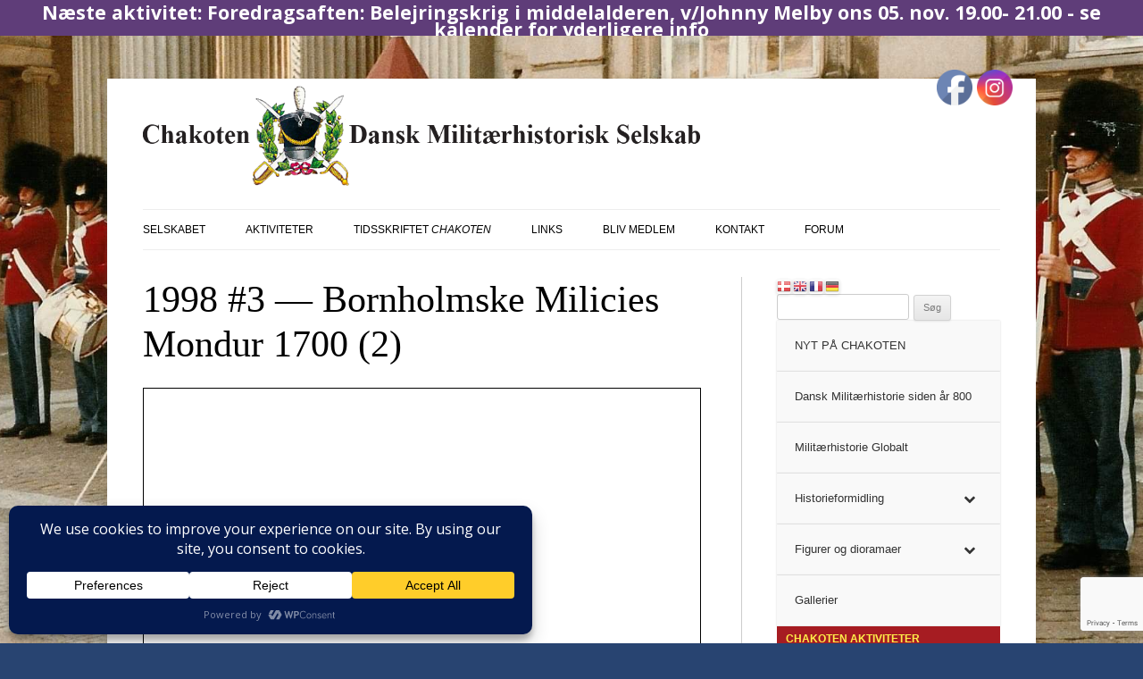

--- FILE ---
content_type: text/html; charset=utf-8
request_url: https://www.google.com/recaptcha/api2/anchor?ar=1&k=6LcW-70UAAAAAC7I2-dV3Nc_AJ3Y4KDnu1iQ5WL6&co=aHR0cHM6Ly93d3cuY2hha290ZW4uZGs6NDQz&hl=en&v=naPR4A6FAh-yZLuCX253WaZq&size=invisible&anchor-ms=20000&execute-ms=15000&cb=3bhjelezwo0q
body_size: 45198
content:
<!DOCTYPE HTML><html dir="ltr" lang="en"><head><meta http-equiv="Content-Type" content="text/html; charset=UTF-8">
<meta http-equiv="X-UA-Compatible" content="IE=edge">
<title>reCAPTCHA</title>
<style type="text/css">
/* cyrillic-ext */
@font-face {
  font-family: 'Roboto';
  font-style: normal;
  font-weight: 400;
  src: url(//fonts.gstatic.com/s/roboto/v18/KFOmCnqEu92Fr1Mu72xKKTU1Kvnz.woff2) format('woff2');
  unicode-range: U+0460-052F, U+1C80-1C8A, U+20B4, U+2DE0-2DFF, U+A640-A69F, U+FE2E-FE2F;
}
/* cyrillic */
@font-face {
  font-family: 'Roboto';
  font-style: normal;
  font-weight: 400;
  src: url(//fonts.gstatic.com/s/roboto/v18/KFOmCnqEu92Fr1Mu5mxKKTU1Kvnz.woff2) format('woff2');
  unicode-range: U+0301, U+0400-045F, U+0490-0491, U+04B0-04B1, U+2116;
}
/* greek-ext */
@font-face {
  font-family: 'Roboto';
  font-style: normal;
  font-weight: 400;
  src: url(//fonts.gstatic.com/s/roboto/v18/KFOmCnqEu92Fr1Mu7mxKKTU1Kvnz.woff2) format('woff2');
  unicode-range: U+1F00-1FFF;
}
/* greek */
@font-face {
  font-family: 'Roboto';
  font-style: normal;
  font-weight: 400;
  src: url(//fonts.gstatic.com/s/roboto/v18/KFOmCnqEu92Fr1Mu4WxKKTU1Kvnz.woff2) format('woff2');
  unicode-range: U+0370-0377, U+037A-037F, U+0384-038A, U+038C, U+038E-03A1, U+03A3-03FF;
}
/* vietnamese */
@font-face {
  font-family: 'Roboto';
  font-style: normal;
  font-weight: 400;
  src: url(//fonts.gstatic.com/s/roboto/v18/KFOmCnqEu92Fr1Mu7WxKKTU1Kvnz.woff2) format('woff2');
  unicode-range: U+0102-0103, U+0110-0111, U+0128-0129, U+0168-0169, U+01A0-01A1, U+01AF-01B0, U+0300-0301, U+0303-0304, U+0308-0309, U+0323, U+0329, U+1EA0-1EF9, U+20AB;
}
/* latin-ext */
@font-face {
  font-family: 'Roboto';
  font-style: normal;
  font-weight: 400;
  src: url(//fonts.gstatic.com/s/roboto/v18/KFOmCnqEu92Fr1Mu7GxKKTU1Kvnz.woff2) format('woff2');
  unicode-range: U+0100-02BA, U+02BD-02C5, U+02C7-02CC, U+02CE-02D7, U+02DD-02FF, U+0304, U+0308, U+0329, U+1D00-1DBF, U+1E00-1E9F, U+1EF2-1EFF, U+2020, U+20A0-20AB, U+20AD-20C0, U+2113, U+2C60-2C7F, U+A720-A7FF;
}
/* latin */
@font-face {
  font-family: 'Roboto';
  font-style: normal;
  font-weight: 400;
  src: url(//fonts.gstatic.com/s/roboto/v18/KFOmCnqEu92Fr1Mu4mxKKTU1Kg.woff2) format('woff2');
  unicode-range: U+0000-00FF, U+0131, U+0152-0153, U+02BB-02BC, U+02C6, U+02DA, U+02DC, U+0304, U+0308, U+0329, U+2000-206F, U+20AC, U+2122, U+2191, U+2193, U+2212, U+2215, U+FEFF, U+FFFD;
}
/* cyrillic-ext */
@font-face {
  font-family: 'Roboto';
  font-style: normal;
  font-weight: 500;
  src: url(//fonts.gstatic.com/s/roboto/v18/KFOlCnqEu92Fr1MmEU9fCRc4AMP6lbBP.woff2) format('woff2');
  unicode-range: U+0460-052F, U+1C80-1C8A, U+20B4, U+2DE0-2DFF, U+A640-A69F, U+FE2E-FE2F;
}
/* cyrillic */
@font-face {
  font-family: 'Roboto';
  font-style: normal;
  font-weight: 500;
  src: url(//fonts.gstatic.com/s/roboto/v18/KFOlCnqEu92Fr1MmEU9fABc4AMP6lbBP.woff2) format('woff2');
  unicode-range: U+0301, U+0400-045F, U+0490-0491, U+04B0-04B1, U+2116;
}
/* greek-ext */
@font-face {
  font-family: 'Roboto';
  font-style: normal;
  font-weight: 500;
  src: url(//fonts.gstatic.com/s/roboto/v18/KFOlCnqEu92Fr1MmEU9fCBc4AMP6lbBP.woff2) format('woff2');
  unicode-range: U+1F00-1FFF;
}
/* greek */
@font-face {
  font-family: 'Roboto';
  font-style: normal;
  font-weight: 500;
  src: url(//fonts.gstatic.com/s/roboto/v18/KFOlCnqEu92Fr1MmEU9fBxc4AMP6lbBP.woff2) format('woff2');
  unicode-range: U+0370-0377, U+037A-037F, U+0384-038A, U+038C, U+038E-03A1, U+03A3-03FF;
}
/* vietnamese */
@font-face {
  font-family: 'Roboto';
  font-style: normal;
  font-weight: 500;
  src: url(//fonts.gstatic.com/s/roboto/v18/KFOlCnqEu92Fr1MmEU9fCxc4AMP6lbBP.woff2) format('woff2');
  unicode-range: U+0102-0103, U+0110-0111, U+0128-0129, U+0168-0169, U+01A0-01A1, U+01AF-01B0, U+0300-0301, U+0303-0304, U+0308-0309, U+0323, U+0329, U+1EA0-1EF9, U+20AB;
}
/* latin-ext */
@font-face {
  font-family: 'Roboto';
  font-style: normal;
  font-weight: 500;
  src: url(//fonts.gstatic.com/s/roboto/v18/KFOlCnqEu92Fr1MmEU9fChc4AMP6lbBP.woff2) format('woff2');
  unicode-range: U+0100-02BA, U+02BD-02C5, U+02C7-02CC, U+02CE-02D7, U+02DD-02FF, U+0304, U+0308, U+0329, U+1D00-1DBF, U+1E00-1E9F, U+1EF2-1EFF, U+2020, U+20A0-20AB, U+20AD-20C0, U+2113, U+2C60-2C7F, U+A720-A7FF;
}
/* latin */
@font-face {
  font-family: 'Roboto';
  font-style: normal;
  font-weight: 500;
  src: url(//fonts.gstatic.com/s/roboto/v18/KFOlCnqEu92Fr1MmEU9fBBc4AMP6lQ.woff2) format('woff2');
  unicode-range: U+0000-00FF, U+0131, U+0152-0153, U+02BB-02BC, U+02C6, U+02DA, U+02DC, U+0304, U+0308, U+0329, U+2000-206F, U+20AC, U+2122, U+2191, U+2193, U+2212, U+2215, U+FEFF, U+FFFD;
}
/* cyrillic-ext */
@font-face {
  font-family: 'Roboto';
  font-style: normal;
  font-weight: 900;
  src: url(//fonts.gstatic.com/s/roboto/v18/KFOlCnqEu92Fr1MmYUtfCRc4AMP6lbBP.woff2) format('woff2');
  unicode-range: U+0460-052F, U+1C80-1C8A, U+20B4, U+2DE0-2DFF, U+A640-A69F, U+FE2E-FE2F;
}
/* cyrillic */
@font-face {
  font-family: 'Roboto';
  font-style: normal;
  font-weight: 900;
  src: url(//fonts.gstatic.com/s/roboto/v18/KFOlCnqEu92Fr1MmYUtfABc4AMP6lbBP.woff2) format('woff2');
  unicode-range: U+0301, U+0400-045F, U+0490-0491, U+04B0-04B1, U+2116;
}
/* greek-ext */
@font-face {
  font-family: 'Roboto';
  font-style: normal;
  font-weight: 900;
  src: url(//fonts.gstatic.com/s/roboto/v18/KFOlCnqEu92Fr1MmYUtfCBc4AMP6lbBP.woff2) format('woff2');
  unicode-range: U+1F00-1FFF;
}
/* greek */
@font-face {
  font-family: 'Roboto';
  font-style: normal;
  font-weight: 900;
  src: url(//fonts.gstatic.com/s/roboto/v18/KFOlCnqEu92Fr1MmYUtfBxc4AMP6lbBP.woff2) format('woff2');
  unicode-range: U+0370-0377, U+037A-037F, U+0384-038A, U+038C, U+038E-03A1, U+03A3-03FF;
}
/* vietnamese */
@font-face {
  font-family: 'Roboto';
  font-style: normal;
  font-weight: 900;
  src: url(//fonts.gstatic.com/s/roboto/v18/KFOlCnqEu92Fr1MmYUtfCxc4AMP6lbBP.woff2) format('woff2');
  unicode-range: U+0102-0103, U+0110-0111, U+0128-0129, U+0168-0169, U+01A0-01A1, U+01AF-01B0, U+0300-0301, U+0303-0304, U+0308-0309, U+0323, U+0329, U+1EA0-1EF9, U+20AB;
}
/* latin-ext */
@font-face {
  font-family: 'Roboto';
  font-style: normal;
  font-weight: 900;
  src: url(//fonts.gstatic.com/s/roboto/v18/KFOlCnqEu92Fr1MmYUtfChc4AMP6lbBP.woff2) format('woff2');
  unicode-range: U+0100-02BA, U+02BD-02C5, U+02C7-02CC, U+02CE-02D7, U+02DD-02FF, U+0304, U+0308, U+0329, U+1D00-1DBF, U+1E00-1E9F, U+1EF2-1EFF, U+2020, U+20A0-20AB, U+20AD-20C0, U+2113, U+2C60-2C7F, U+A720-A7FF;
}
/* latin */
@font-face {
  font-family: 'Roboto';
  font-style: normal;
  font-weight: 900;
  src: url(//fonts.gstatic.com/s/roboto/v18/KFOlCnqEu92Fr1MmYUtfBBc4AMP6lQ.woff2) format('woff2');
  unicode-range: U+0000-00FF, U+0131, U+0152-0153, U+02BB-02BC, U+02C6, U+02DA, U+02DC, U+0304, U+0308, U+0329, U+2000-206F, U+20AC, U+2122, U+2191, U+2193, U+2212, U+2215, U+FEFF, U+FFFD;
}

</style>
<link rel="stylesheet" type="text/css" href="https://www.gstatic.com/recaptcha/releases/naPR4A6FAh-yZLuCX253WaZq/styles__ltr.css">
<script nonce="fPm1qEpd--cEwmKGEgbiiA" type="text/javascript">window['__recaptcha_api'] = 'https://www.google.com/recaptcha/api2/';</script>
<script type="text/javascript" src="https://www.gstatic.com/recaptcha/releases/naPR4A6FAh-yZLuCX253WaZq/recaptcha__en.js" nonce="fPm1qEpd--cEwmKGEgbiiA">
      
    </script></head>
<body><div id="rc-anchor-alert" class="rc-anchor-alert"></div>
<input type="hidden" id="recaptcha-token" value="[base64]">
<script type="text/javascript" nonce="fPm1qEpd--cEwmKGEgbiiA">
      recaptcha.anchor.Main.init("[\x22ainput\x22,[\x22bgdata\x22,\x22\x22,\[base64]/[base64]/[base64]/[base64]/[base64]/[base64]/[base64]/Mzk3OjU0KSksNTQpLFUuaiksVS5vKS5wdXNoKFtlbSxuLFY/[base64]/[base64]/[base64]/[base64]\x22,\[base64]\x22,\x22wrrDvMOZbylBwrw/wplWSMKSQ8OpZsOiVX51XsK6GSvDm8Ocd8K0fC5Pwo/DjMOWw6/[base64]/DgcKywoPDq0/Com/DiMObOQnDoD/CkMOzB2B2w4pew4HDs8Ocw65GEgPCucOYFmhTDU8YFcOvwrtcwo58IBJww7dSwqXCvsOVw5XDgsOmwq9oSMKVw5RRw4nDnMOAw65cfcOrSBDDhsOWwodlEMKBw6TCvMOabcKXw4NMw6hdw5BvwoTDj8Kiw446w4TCtG/Djkgcw4TDuk3CiQZ/[base64]/wqkQXcKGwqbDpXR2wrEHEj8OMMOuXzzCskMEIcOTXMOow4/DiTfCkmTDlXkQw63CpHk8wpnCmj56CCPDpMOew4I0w5NlAQPCkWJ0wr/CrnYyFnzDl8Ojw5bDhj9zd8Kaw5U/w4/ChcKVwqrDqsOMMcKTwrgGKsOJU8KYYMO+LWomworCm8K5PsKBeQdPKMOwBDnDuMOxw40vYjnDk1nCrzbCpsOvw5/DtxnCshXCl8OWwqsQw4hBwrUGwrLCpMKtwqHCgSJVw41Nfn3DucK7wp5lf24ZdGpdVG/Dt8KwTSAUPxpAacOPLsOcMsKlaR/Cn8OjKwDDrMK1O8KTw7vDkAZ5NRcCwqgBR8OnwrzCuyN6AsKEXDDDjMOCwrNFw70COsOHATDDqQbChhkWw70rw6TDn8KMw4XCkFYBLmdKQMOCK8ObO8Olw4fDsTlAwqzCrMOveQotZcOwc8OGwobDscOfGAfDpcKUw7Agw5AJfzjDpMKrSR/CrktOw57CisKWWcK5wp7CknsAw5LDhMKdXcOsBMO9wrMWAmbCmz4bTURtwrbCiwYlPcKQw6jCjBDDn8OZwrcfOS/CnU3CocO/wr5eAmpGwocbcUrCvCnCnMOIex40wpbDigclQHE/KWQ6b0vDgBdYw7Vqw5lCKcK3w7hVS8OvQMK9wrpOw7gSV1tMw5nDtmtOw60vBsOrw6MQwr/DmHjDpDsuaMOzw4dUwplLdMO9wpfDox7DuzzCnMKjw4nDi1R3WR5IwqHDgiI2w4/CmUjCq3/CvHUPwp4DZcKSw5YLwoxawqI+F8O8w6bDnsKmw7B2YHbCjcOZCRUuOcOUScOoIirDqcO+B8KMAil7VMKOa0/[base64]/[base64]/ClMKpYsKxF17Cig/CrxolTMKmw7zDp8Kmw7Zew4QGGcKSw418MB/[base64]/DnEHCpcOTE2TCtMKzw7nCr8O2ES1kw5nDn1xuQi3Ch0vDrH4dwqtRwo/DicOIDw5Awr5aPcOVJCrCsHBdLMOmworCiQXCicK2wr1YXhXChmFwF1/CrkYyw6LCgHN4w7rDksKyX0bCkcOpw6fDlR95BU0ew5hLE0nChGIaw5PDjsKhwqbDvwnCjMOtPW/DhFzCuQp1Kj1jwq8ARMK+H8OYw5bChgfCm0vDu2dQTH4WwoMoLcK4wodaw6d4clJNPcODe13CpcO5XVhbwqbDnmvCjnzDpi7DiWZcW34lw4BJw6vDqG7CvXPDmMOAwpEywqvCpW4qMg5owo3CiWEGSBpJASXCsMOUw5A3wpAXw5o2GMKROcO/w6IHwow7YVLDrMOqw5Z4w7/ChhE7woVnQMKHw53Du8KlfsKnOHfDisKlw7rDjSxFaUgsw41/LcOMQsKDeRzDjsOUw5PDp8KgHsOfcgI+JUIbw5LCi3pDw4nDgULDgUgZwoLDjMOTwq7DtGjDqsKHAxIDSsKuwrvDm0NCw7zCp8OCwqDCr8KrPijDlDlfKyUcRCfDqE/[base64]/ClX9CHsKSwoPCjsKlR0g/wo/Dj8K/[base64]/fX1Gen4UwrfCoS9nw53DrcKWRcOMw4XDvmNyw6FwUcKmw7UzMGtmOQDCnVzCoEVSYsOiw5F7TsKowp8vQBbClEgFw5LDisKDPMKhe8K0MMKpwrrDg8Kjw4EVwpJmW8OdTnXDlEtow53DoxTDrAsTw40hB8O+wolpw5rCocOCwqMAHT4zw6LCiMOYaC/Cq8ONUMOaw5A4w5NJPsOYIcKmEcKuwrp1WcOOFWjDkkckbGwJw6LDu2o7wqzDksK+TcKvLsOqw6/CusKlBnPCjcK8Gz0QwoLCtMOob8KrG13DtsKAQRXCqcK1woJDw6x8w7XDnsKMQiQtKsO7SwLCkUFEKMK8PhDClcKIwoJ+RxjCgxTCkjzDuCTDnjJzwox4w5vDsCbCiSQcbsO0WX06w6fCoMOtK1rCom/Cp8OCwqRewqMNw5pZciLChirCrcKnw4dWwqIPSVsnw6ocF8OtZ8OyYMKswowyw4bDpy8CwovDmcKjZEPChcKGw4U1wpPCjMKBI8OycmHCsx/DgjfCl3XClz3ColJqw60VwqbCpMOQwro7woESF8O+JQ1hw6zCqcOIw5/[base64]/DgjnDmj7CmBrClx1secKdw4J/w4JMw7EEwogdwr/CuXHCkWxhPl5HCDHDicOFSsONfkbCisKtw65MGgY8E8O+wpYdCSAxwqRzGsKpwoI5IQzCpWLCqMKfw5xpVMKFKsOEwo/CpMKdwpBjFsKcTMOCYMKfwqcAesKJEDl/S8K9aUvClMOWw7tnTsO+PAnCgMKXwqzDhcOQwqM5fhNzUjtawpnCpUtkwqk5SSLDpTnDoMOWNMKawo7CqjRBYRrDnVfCjhjDjcOvK8Osw5jDqjbDrwzDh8OWdX0fasOfe8KqYHsfIQ9LwqLDvzUTw5zCnsKbw64Ow5rCuMOWw7wTNQgEdsOawq7DijFdRcOaQQN/KkIJwo0EJsK7w7HDsgJqZGBhNcK9woYSwoNBwqjCoMKDw5Y4ZsOjNsOSFSfDh8Oaw7xeOsK0Bls6f8OdInLDjGARw488FcOJR8Oiwp5cSw0zZ8OJJCDDkkJffwDDil3CszMwTsONwqTCo8OJaSJyw5Qqwp1Iw5d5azw4wqs4w5/CsA7DgMOxI2s2F8OKNTY3wpcufHoCCSgFWAYEEMKbcMOIbsOfAwbCpQHDg3RAw7QzWi4iwq7DtsKQw6PDrMK9YUXDlTVMwr1bw7NPX8KqD1nDlWoRNMO+XMKdw63CoMKFcmtSEsO7a1hYw6/DrXs5Fj1cfERSRWs/aMKzUsKswqkEHcOvDMKFOMOxBsOkP8OIJsK9EsOmw6oWwrUAU8O4w6ZeSipBPwFxNcOfPgESXQhawqjDk8K8w5d+wpU5w65uwqZjcisicGfDrMK8w696YErDkcK5ccKiw7/DkcOUccK/TjnDg0XCqA8xwrXChMO/SSrDjsO0NMKdw4QGw6DDsS04wqtQbE0IwrvDqXLChMKaCcOIwpfCgMOWw53DrkDDtMK8ccOhwrwWwqXDl8OTw43CmsK2XsKHXX4vTMK2LHXDjRXDusK8NMOywrrDmMOAOR1xwqPDn8OTwrYiw4jCphXDs8OJw5HCtMOkw5/Cq8OWw64xBCllbAXCtUEEw74iwrJqC1BwCVDDgMO5w67Co2HClsOKPwHCvT3CpsKYA8K1F37CpcOYAMKMwoBJKXlbJMK7wr9Qw4jCqzdYwr/CrcKZFcOTwrYdw600O8OqK1rCjsKmD8K8NgZDwrvCg8OUL8Kcw5wmwqB0XhRxwrPDuSM6FMOaIsOreDIxw5AiwrnCnMO8f8Kqw4oZGsODEMKuewlCwofCusK+B8K6FsKKX8OSTsOVP8KDGmwiJMKlwrwlw5nDmsKew4ZrGQTCpMO6w4vCsy94PT8cwqjClUATw5/DqjHDq8KSwrZCcw3DosOlAkTDhsKEbxDCgRjCu1ptaMKyw7bDtsKzwqkND8K9V8KZwqs8w5zCrUJVYsKQdMK5bSwxw6LDsG9Ewo1rLcKeQ8OVBkHDrn9xEsOXw7HCqB/CjcOwbsOWTVoxDFw1wrdbLR/[base64]/CuwHCvsOdwpPCsWLCs0lWQMKSwobCsSTCrW/Cv2gkw6wLwpPDjcK4w6nDpxwCVsOAw7DDssOjW8KPwoLDrMKow4TCmWZ9w45KwqZDw7VBwovCgmxrw4xZLnLDtMOGHxnDh2TDncKIB8KTwpYGwogfN8OwwqPDgMOgIWPCmyAfNSPDkDhcwq0Qw53DkEYQDjrCpWcjJsKBTn5jw79uFGFOwqzCkcK0W3Y/wrhcwpsRw68CP8K0TsKGw7zCksOYwoXCkcO/[base64]/[base64]/[base64]/ClMKDwpdww707wq7DuMKDXsK+wprDtSdFwo80wrBew53Dt8Kkwo1Jw6xpA8OnMibCrlvDpMK7w70nw4lDw6s0w7ZMaQJLUMKVPsKVw4ZaFkfCtDfDhcKbZUUZNMKxFVpww6Q/[base64]/DqMOcQMOPwonCuMOlwp4gwq3DtsOVHVXCtG8twqPClcKdd3RGW8OtLXbDm8K/wo5Hw7PDusO1wqo1w77Cp1NWwqszwrE7wp5JdRTCqTrCgWDChUzDhMKGaknChX5PY8KPST3Cg8ODw6cZHUNMf3ZfCsOJw73DrMOvMXPDijUfCy8HUWbDtw1IQWwRXwoGc8KhLwfDmcOTLcKrwpPDucKmOEt8RSTCrMKbZ8K4w5/[base64]/CqFvCnn4Bwp3DjCo+wqDDhlRKwq7CkEM6wpbCgzgnwqcJw55Zwp4Vw5cpw40/N8OmwqnDn0nCmcOcHsKJJ8K+woLClxtZbSkzdcK2w6bCo8OQKcKmwrc7wp41eiR6w5nChFI2wqTCiyx7wqjCk11ww7cMw5jDsA89wrsPw4TCh8KnQWHDtBVffcO/VsKVwpjCqcOLaAYnOcO/w7zCoDjDi8KQw7TCqMOlYsOsJD0cGQIqw6jCn19rw6nDpsKOwqZEwq8YwqfCqBDCisOOQsKwwoldXQQsDcOfwpYPw7nCisO8wrVqCsKsBMO/XGTDgcKIw7fDhD/CvcKVXsOyd8OaA2lmYDgNwo94w6dkw5HDozbDtg87FMOSaSXDhVQIQcK/w7zCmkRPwqLChwF7c0nCg03DtTVVwrFoF8OITB9zw4g0IxdvwoXCvSHDmMOkw75aIMKfLMOhEMKzw4UEHMKIw57DqMO7Y8Kiw7PCkMO9OwvDhMKbw7xhQz/CpxTDvyctHMOme1EjwoHCnU/Ct8OmGUnDl1w9w6lvwq3DvMKlwpvCvMK1X2bCqRXCj8KRw7fCusOdccOCw7o8wq/CosKHBl0hax4IEMKuwoHDnDbDiGTCl2Y5wpskw7XCk8OAMcOIWi3DoggNW8Oaw5fCiUJNGUcrwrPDiB59w5oTR3/[base64]/wqfDm8Kfw7DChcOjw7zDhsKVSHVewr/CkBNZJA3DvsOsXsO/[base64]/EwxzAsK3dxrDpcK2M3nCpcKoJsOhA0DCm8KPw7tlRcKaw6tmwo/CtHx/[base64]/CuMOGwptvw5tPw47CtlLCtsKpScKcw5wgOHBAw4M1wpV4anl9ScK5w4JvwoLDpSA3woXCo1nCmkjCu2xlwpTCosK5w7fCsD4Bwotiw5I1FcOfwoHCqMOdwp/[base64]/DhlTDksOSGlrCjcOdbMKYwobDpcOzw4HCgcOTwqFhw5U/wotYw4TDpXXCizPDji/DisOKw5vDmX8mwrAYMMOgFMKeCsKpwrjCt8KXKsKnw6t0aHghBsOgKsOqw5ZYwr5jRcKTwoYpSnNCw7x9eMKAwpc8wobDoFlbcT/DqMOuwrLDo8OjBDDCt8OVwpUswow6w6RZZMOBY3NvJ8OAasOyAsOmNRjCnk04w4DDuVknw7ZBwo5fw7DClkILGcOZwrjDkE0Lw57CmXLCjMK9Ei3DnsOMLVhTVnUoX8KkwpfDqFHCp8ONwpfDliPDhsOgaA/DmihuwoB9w5ZFwrLCjcKewqRSAMKGeQrDgQLCmjPDhQfDpQFow4nCk8KuZzcQw7BaR8Ojw4p3IMKobTtKSsKtcMOCRsO8w4PCsj3CsgsATcO/[base64]/wogaY8OFa8OvMcOpJwplw5AYwoYew5XDkG3DvBHCusOawprCr8KlB8Kaw6/[base64]/DsiJVPhPCvivDp8Kpwrdxw6LCpMOhwqTDlxTDvsKFw5bCnRIywr/[base64]/Dl8KIwqc/[base64]/[base64]/w4zCu8OUwpwRw7vDsU/DqCjCgEMZwqzDgcKiw5HDhsK+w5jCpAgmwrArIsK2MHXCsx7DiE9Bwq40O3cyBcKrwptrCFECR0LCrh3CrsKNFcK8bkrCgj81w5Fqw4zCs2dOwpgyORvCicKywqp3w53Cg8OIfnwzwpfDr8KYw5pcMsK8w5pxw53CosO0wps/w4R4w7fCqMOxcS/Doh7Ch8OgQmF+wrRWJEzDnMKtIcKJw7h6w7Ntw4nDiMK7w7d3wq/CqcOsw5jCkmtebxTCj8K2w6/DrQ5Gw6F1wp/CuQd5wrnCkVzDocKfw4hDw4jDnMOCwpYgXsOaK8OVwo/DuMKzwoV2RWNvwopuw6TCsnvCtz4FWykELS7CtcKIUMOmw7t7UsOBScKFECpkXMKnHh9UwrRaw7cmYMKpdcO2wonCtVvCglBYOMK8w67DqDsSJ8KgKsKnKUphw7PChsOAS2HCpMKMw7AmAyzDp8KMw5Nzf8KaaRXCnFZuwoJWwp3DlMOGZMOwwrPCosKEwr/[base64]/DusK6w7p+w53Dh8K7HcKhQHRhLyN2S8OUwpzCkcKPTwZ6w5Ayw5PDssOCw78ow6rDnDIkw6nCmQrCjQ/[base64]/Cv8KRw7TDjsOCwrDDkMKYwr13SsO7w5nCr8ORw60zbynDhF4YLV0dw684w4IDwo3CrlLDp0s1FRLDr8OeSHHCoifDrMKtDCjDiMKUw4XCv8O7K3lsf1ktGsOIw4ciF0DDmlIXwpTDtm1KwpEPwpXDrsO9fMOAw4/Dq8O3WFjCh8O9B8OBw6ZiwqjDncOXSCPDlj4sw5rDkBdfZcKfWxhcw4jCk8OWw5XDnMKuInvCiSI5BcK9AcK4SMOXw4IyASvCo8OZwqXCu8K7wpPDjsOVwrYaCsK7w5DCg8OoVCPCg8KnR8OVw5RLwpHCk8KMwopFbMO6acKdwq0Fwo/[base64]/Chj5SX2XCn8KaYcK0bQB2w5VzF8K0wqZoTCFtXMKtw7XDuMKbUVANw7/DpsKiYkghdMK4OMOxaXjCiEsWw4TCi8KzwpQffBfDjcKseMKBHGbCoQ3Dt8KcXTphNB3CusK9wpYkwo0CI8ORT8OQwr7ClMOGTG1xwpJTdMOSNMK/w5nCtkBlbMOuwpVcR1sJD8KEw6LCvG3DpMOww4/[base64]/[base64]/woLCkjVlWcKGwrHDtcKbbcOnJcOiYSARw7hDw7TCpMKYw67Dg8KrcsO8w4BdwqgqHcOzw4DCildiZcOdHMOjw4pLI03DqkPDj1bDi2nDjsK1w6t/w7XDjcOBw7BXIRrCoifDuTZPw4wZXU7CvHPCmcKRw6B/[base64]/JMOgwpcxwqDDnMKdwpk1w4c7KcKfP8KhwpxpQMKbwpzCl8KUw7JHw7FQw6h4wrZDHMOJwrBhPRDCo3sdw4rDrALCpsOVwq0HS0DCrjcdwqM/w6JMCMOfX8K/wrZ+wokNwq1ywrYRZ0DCu3XCtWXDoAZkw5PCp8Oqc8O2w77CgMKZwpLDr8OIw5/[base64]/CjjBkw4rDh8KHNi4ywpPCrMKPwqEww7Qfw7fCrnxFw5QTPjJAw4PDq8KnwrTDsnzDvRAcUsKRG8K8wr3DuMOhwqI1EyoiVAkAFsOzRcKpbMOLIEHCosKwS8KAOMK2wrjDlTHCsiATPEUEwonCrsOsGVLCncK6C2/CrsKjYSzDtyzDhVvDmQHCssKkw648w4rCs15rXj3DicOkXsOlwrJSVl3Ck8KmOh0dwpwoA2MSKk8uw4/[base64]/AsOHUMKGwr9Lw6TDiFXDm1vCuHvDtQ7DglHDksKowrUjw6bCoMKZwqFCwrVPwoYAwrwQw5/DqMKkbzLDgjLCgGTCp8OxfMKlbcKjDsOgS8KFHMKYEihkTiHCoMKlHcO0wq8QPDJ/[base64]/CiMKwecKWK13CgGvCrwTDj8OUBgdew4rDiMKpwrVCT1BGwpXDkSTCg8OcJSTCocOkw4XCkMKhwpjCscKOwrQQwq3CgkTCmyPCuQPDrMKgMifDn8KiBcOAY8O/CFw7w7bDjljDkjIcw4nCn8O2woNJBcKiOjV7KcKaw6AdworCsMOWGsKRXxR4wq/DqT3Dv1Q3dTbDk8OZwohMw51SwrfCu3fCqsOscsONwqc9C8O6A8O1w4fDlnAhFMOFSF7ChjzDtz0WQsOrw6TDmDEqUMK4wo5TD8OmZz7ChsKsBMOyQMOEHQzCsMOZNsK/KyIzO2HDosKQfMOFwotEJVBEw7NZcMKhw6nDgcO4FsKgw7B9ZnHDq0TCt1dRJcK8JcO7w7PDgh3CssKEMcOWKWnCncOiWlo6QmPCoT/Ch8Kzw5jDlwnChFp5wokpZhx/[base64]/CtlEVwrwoT8KrLMO0w47DiMOLwqZeOsKIwpckIsKuQC1xw6bClsOOwojDvw8/dnVrdMKowpnCuQVfw7lHUMOmwrleb8Kgw6vDs0QSwps7wopcwoAtwr/CpWnCtsKWOFrCjXHDvcOwLGTCn8OtRhXCr8KxcnoGwozChkTDl8KIdMKbQRXCicKsw47DqsOfwqjColwjX1NwZcKuOHlQwotjccOgwr9uLjJHwoHCpzkhFCJTw77Dg8KsK8Ogw50Rw71bw548w6DDg3BpL2pxIileAm/CqsOxdnA8M0/CunfDuxvDgcKKMlxSIk0qZcKCw5vDgVlLCR4ywpHCj8OgPcOUw6UKdsOGBGcRJX/ChsK9FhjChTxtWcK8wqTCrcKkEcOdWsOrdl7Dn8OYw4HChwzDtDlyU8KewqXDrsO0wqRqw59Ew7nCpkrDmhxrH8KIwqXClsKMaj54dcKsw4RRwrLDtnvCmMK+ahxDwokkwpVvEMKGUC1PecOkU8K8w7XCn0JCwot2wpvCnmo5wooNw5nDgcKKJMK/[base64]/CrsKOKsOScSBPwoDClcOVw6hYwrrDh0/DlzA6csKOwowSAUoINcKhfMOOwqPDusKJwr7DpMKew4hIwqbCrsO0PMOrEsOjQjDCssOzwolDwro3wrw2byXCoxnChCROP8OiC1TDhcKTD8K7QGzCgsKcJ8K6Q3TDgsK/SxDDrkzDtsK5MsOvIyHDgcOAOnIRdENGUsOTND4Xw6VhXMKnw70aw4zCt1Yowp7CmsKjw5/DrMKENcKAKCogHiIqcSfDkMOhIGBNAsKmfQDCoMKJw4zDhWsJw4LCtsO6XXIhwrEdAMOMeMKYYwLCmMKFwpBpHEDDocOrPcK+w58Two3DmhvClTXDjR93w7QBwobDiMOYwrosAk/ChsOqwqnDsBhfw4fDucKPGMKdw7TDozTDrsK7wozCscKVw6bDiMO4wpPDrVXDtMOfwr93IhJOwrrDvcOkw4jDiE8aYS/Cg1JSQ8KjCMOEw47DmsKHw7JPw6FiLMOaMQ/CmCbCrnDCvMKJfsOKw6xkFsOBYcOmw7rCn8O+GsOqZ8Kxw7PCh2YVEcK4SxjCq0jDmyXDgQYIwokTJXbDicKDw4rDhcKUJcKQJMK8e8OPTsK6ATt/w7QGf2J/woDCvMOhICHDi8KOVMOywq8Kw6YyR8O1wp3DvsKlD8OSBDrDgsKPKShjdlzCp1kRw7E7wqfDg8K0W8KuM8KewpJQwo81BV90HkzDg8OIwofDsMKBfUIBIMOjGQAuwplrW19/GcOvaMOWOgDCig7CiQdKwpjClFLDuyDCnWBSw4dzZTslVMKnDMKiMxBgISBEH8OlwrHDjwTDj8OLw6zDnnPCp8OqwrYzAmHDvMKHEcK3UEhpw7FewrrCncKiwqDCocKpw5V/ecOqw4RvVcOIP1ZlS2LCj1jClxzDi8K/wqLDr8KRwpzClFFYOcOtGlPDrsKxwo5sOW/[base64]/[base64]/DrHBESSkvSB5Bd8OzwqIyQsOCw69nw4/DksOQGMKQwp9zCzstw71dJzVGw4UVD8ONXA9ow6HCjsKzwrkSC8OyQ8OWwoTCmMKhw7dXwpTDpMKcBMKUwq/Dq0zCnwozU8OldTfDoGPDjm0+W3bCkcK5wpA9w7R8RcOcfg3ChMOcw4/DhMO6ckfDqsOywohfwpNqTlxkO8K/eA1lw7TCosO6SAQ1R15dKMK9ccOcECfCuxoJe8KyZsOlaF1kw6HDvcKESsOUw5piQkHDvDgjbEfDnsO5w4vDjAHCvT7Dk0HCnMOzNVdYfsKTRwNwwpBdwp/DpcOlMcK/H8KlPj1Uw7XCu3cIYMK2w5LCpsOaMMKxwozClMORW11dLsOmFMKBwq/DuXHCksKpdT/CmsOcZx/DgMObQDgYwqBlwoh9wqvCuEzDn8OGw70KYcOxHcObEMKRYsO9XMKEZcK4CMKCw7Udwo0dwpEewoUGfcKVfV/CicKdaHU3Qxk1EcONfsKjDMKvwopSW2zCvFHCkV3DgMOAw5lRaS3DmMKhwpDCrcOSw4zCm8Opw5tudsKXPwBVwozDisO/GhPCrGExcsKrJGXDmMKswolgD8KcwoN9w4LDsMKvFAsNwprDosKFJmpqw43DqCfCk1XDoMOcEMOMOicMw7/DmCDDryPDnjNiw7VyNsOewrPDlR9GwqNZwo0wGMO+wqs1AwLDgifCkcKewqhFIMKxw4RYwrp+wqc+w65Iwqdrw6PCn8K3VmnDiiMkw5QYwr/CvGzDuV4hw6VUw7hqw6kfwo7Du3oeZ8KyfMOXw5LDv8Ohw6xpwrzDt8OFwonDuF8Hw6cww7/DriDCo1LDj1nCsFvCnsOsw63DmcOQZWVLwps4wrrDn27ClMKnwrLDvCFGBX3Cv8OgFlkJWcKJYSFNwo3CoQXDjMK0Mm3DvMO7EcO4wo/CksK6w4PCjsK4wrnCkBcewoMJfMO1w6Yaw61gwqfCvwLDl8OZfjrCscOAU2zDncOof35iIMOlT8KLwq3CpcOlw6nDuV8JM3LDgcKkwqNIwr7DtGbCt8KJw4PDucO5wq0Vw7TDgsKrRC/DsTleAR3DuDRXw7ZyOgLCpmTDvsKDaWbCp8KBwpokchBRO8KLdsKfw5bCisKXwr3CqBYaTEbCnsKhCMKAwolAWVfCq8Khwp/DuzcgXBTDgsOHfcKuwpTCnwUcwqhOwq7Ck8OzecOMw6LDmkbChyJcw7vDoDwQwo/Dm8Kxw6bChcKWTsKGwoTCgHbDsHnCgTcnw6bCj07DrsK2WGkqeMOSw6bDgBp5MzzDi8OAF8OHwrjDgSLCo8ObbsOAWj5MSsOBX8ODbC8CccOSMcOMwqnCoMKFwq3DgSBEw4J/w4bDi8OPCMKAScKiPcOFHcO4U8Kpw7fDoUHCkHXDklxLC8Kuw5jCvMOWwqDCuMK+d8Olwr/Dn08dDhHCnQHDqz1MH8KuwonDsCbDi3k0GsOFwpV6wrFOdyfDvkUYEMKWwofCh8K9w6NUSMOCWsO5w7gnwqVlwo7CkcKzwrEkH3zCv8KBw4hSwqMlaMOSXMKbwozDuVAFMMObH8Kpwq/DtcOHTnxlw6fCmFjDrBbCkxc5CUMkICnDgsOxKQ0NwpDCnVjCi33ChcKZworDisO3aDLCkjvCrD11RCvCplLCuEbCosOyERLDu8Ksw6zDmn5xwpdcw6/Cjh/CmMKMHMONw5HDh8Ojw6fCljN8w4zDiihcw7jCtsOzwqTClEVswpfCi1/Cg8KxIcKCwrjCp0UHwqJTQEjCocKbwogYwrFPSUtDw7/DiWRAwr9mwqXDlxc1FkZ5w7c6wrPCk2E4w7JVw4/DklnDmMOTMsO8w63DqsKjRsOtw5deS8KDwoYywqlHwqTDrsOcWXQqwobDh8KGwr8SwrHCg0/DkcOKDjrDvEQywrDDksKDw7l7w5xFb8KyYBFvJ2lWesKeG8KVwpBVVRPCssKNUVnCh8OFwpTDnsKrw6tYZsKcCMK0JsO9Rlk/w4UFADnCoMKww4IVwopETVNPwpnDoknDiMOJw4UrwowzZ8KfTsKDw4tqw5M9wobChRbDvsKSbhBUwqXCsQzDnHLDlUfDkHfCrDHCssOgwqhqKMODSSJAJMKIDMKlHTZdfgXCkDbCtsOww5/CvgZJwqk6Y28lwow4wrBPwqzCpj/Ciktlw4AEX0nCoMKLw6HCvcKhKkh1b8KTEFM4wph0T8KsQ8OVUMKgwrFdw6jDjcKCw5l/wrlvSMKmw6jCvnfDjAtowr/Cp8O6OcOzwoVdEBfCoCfCt8K3MsOwPcKzbh3DoFE5P8O+w6XClMOcw4pJw63CuMKiLMKMPGhTOcKhFwhgRWbCrMKMw5o3wrHDlzrDtcKOW8O3w5g6ZsKWw5fCg8KMbnTDnmXCgMOhMcOkw6fDsQ/CgDJVXMOoN8OIwoHDowDDosKFwqnCr8KUwqMiFzzCvsOoFnU4Q8KywrYPw5Y/[base64]/DpsK8Hn8uw5jDuMODWMOBw5RhJizCk8O8GjU/w7NwRMKXwp/DtiPCqmnClMOIW2PDjcOgw4/DmMOvbkrCv8OTw4JCRHTCmsOuwrp2w4fDkxNdEyTDnzXDo8OmWz3DlMK0dgInHsObLsOaLcO7wrpbw4LChW8qFcKDHsKvI8OCDsK+a2LCqlfCkHLDn8KPOcOHOMKqwqV6esKTKMOKwrYgwqAnBVowQcOEeRLDlcKawqLCoMK+w7zCp8OnG8KpccOGYMOVZMO/wqRKw4HDiAbDoDpSbSrDs8KDfWbCuw46SD/Dv1EHw5YiLMKqDX7Cp3Q5wrQpwqPDpwfDi8Obwqtjw7wzwoMLeTnCrMODwrkWBnVzwqfDsj7CqcOXc8K2WcOlw4HCiDZ3RBRFaGrCqnLDhHvCtRLDgA8oJS1iSMKhLmDCjF3CgTDDjsKFw4TCt8KidcKcw6MPLMOGHsOjwr/CvHvCsUNJHMKWwpsbX1lffz0uesOhHVnDj8KewoQcwoVtw6cdCCjCmD7Cg8Oowo/CrwdKwpLCnFRQwp7DswbDilM7ambCjcKXw47CsMKSwphSw4nDiyvCrcOsw5HCnUHCikbCs8OFc05IAMOJw4dHwqXDhR5Aw71/w6hFN8O9wrE1SCDCh8KKwpRpwrgJfsOAEMK0wrVgwpEnw6EJw4HCgQ7Dv8OvTmPDvyB2w6HDksOdw6pACTzDl8Khw6tuw4wrTmTCn2gkwp3Cp3o/[base64]/Z8KkOAE9AyAdwonDtcOeEcOIwoBHOQ7Dv37Dh8KcdThDwogGXcOpID7Dp8KvchlCw4bDvMKuI08uMsK1woFlNAp/WsKDZVTChHTDtjdgeR7DuTsIw5Nxw7EXc0E9S03DksKgwrBIccK7PQRSMcKwemxKwr0LwpjCkDd0clPDoyfDqsKSOsKIwpnCoHFge8OywoVcacKLMw3Ds00/BUIZImLCjsOEw7rDlcKfwojDjsOaX8KWfkUEw7bCv2pPwp0WZsK4eVnChcKswrnCqcO3w6LDlcO2FcK7AMO9w4bCtCXCiMKYw7BeSlBswqbDqsKVaMKTFsOQA8O1wpg7EWY0RBteY07DuwHDqn7Ci8KiwoHCsEfDncOUQsKkPcORJzBBwpI/Gk0jwqEPwpXCq8Ofwp9vZ0fDosKjwrvCnV/DpMOzwq8SO8OAw5hGP8OuX2TCjy9Mwq51ZELDuD7CtgrCtsO7DMKEFEPDlMOPwqvDqEtZw57CsMObwpbCo8KkVsKjPV9iFcK8w65bBzTCo2LCkV/DqMOkCUEYwoxIfDxCXcK5wqnCq8OzbFbCni0udhsBOT3DgXJTbj/DtVbDrzl0H03Cm8Otwr/DksKkwoPCkHc4w6vCusOLwrs6QMOWY8KdwpIAw7t6w5PDoMOmwqVbCkJsVMOJcSAQw7hOwpJ2QihSbwjCp3LCpcOXwrdjO280wpXCsMKZw5cpw6DDhcORwowaTMO+RmfDgFQCUTLDgXDDp8K/wpIBwqRyOCpowpLCjxt/alBVe8OXw7vDjBHCkMO/[base64]/Cm8OBLcKoShw8Q2jDusKSHGNYw5LDoQLCtsORfjbDu8OfUy16w6sAwpojw75Xw5V1a8KxJx7DuMOBGsOdK2pmwrzDlBHCsMOOw5FZw4kkfMOpwrdtw79TwpTDoMOowrItMV1sw5HDo8KZcMKzWjPCnT1owrbCh8Kmw4AZEURVw7HDo8OtWU0Bwp/DgsKsAMOtw7jDjCJjRUXDoMO2YcKew57CpiHCisO9wrrCmMO0QUBdNcKewo0GwprCmcKwwo/CgTLClMKJwpY1eMOww7V6AsK7wphtM8KJKcKHwoggJsOsIsO9wqrCnlkjw6obwpsswoYCXsOaw7VUw6oKw7EawqLDt8O1w75DFSrCmMKZw6IvEMKLw7sawqF9w4jCt2XCoEBwwpfCkcOaw4Buw7kzMcKCS8Kaw6/CtEzCo33DjFPDp8KaXMOJR8KoFcKOMsOvw71Uw53Cp8KFw6TCgcOdw4DDlsO9cT0nw4hXd8O8KjTDncKUTQnDvX4TVsK7CcK+TsKhw51Xw6knw6Jcw4NFGHkASznCliAWw5nDi8K5ZCLDt1LDgsO+wqxDw4bDg33DtMKAFcOHbEU5B8OBUMO0OAzDuXjDjmxTecKqw6/[base64]/DuB44wqrCisKGw4XDs8KEw5XCrcOLw4MAw6vChAfCnsKmTMOOwrp2w7B9wr1QRMO7ZUzCvzxWw4HDq8OMD1/CqTYYwqVLPsODw7HDjG/ClMKacirDh8K0QVjDoMOwGiHDniHDqUwNQcKqw7wBw4HDjnPCrcKQwoTDkMKIbsOlwptDwofDssOow4VFw6TCjsKJaMOgw6YvRMKmVFF/w7DChMKjw7xxHn7CuVvClwhFfD1twpLCvsOuwrfDr8KrEcOfwobDtko4a8Kqwqdcw5/[base64]/[base64]/Du07CuBRcfDMAw5jCjcKlTMODw7RoA8K9wopyclLCt1vCvi5+woB2w7PCkTLCnsKRw43DhQHDomjCsSlLJsOIL8KIwrN+EnHDkMOxb8KEwp3CmUxyw63DocOqTA18w4cDfcKVwoJ2wovDm3nDv2vCmi/DsBwuwoRZIhbCskrCmcK0w4ZTSjzDm8KmXhYfwp/[base64]/UnjDoWR5VD/[base64]/Cs37CmsO2wrdAwqRJwrIyw5HCr8Ocw57CiyfCtwrDtcK5ZcKTBEl/aHjDiQ3DqsOIFSINPwNwJHTCsxBdel8mw4jCisKfDsKvBVofw4PCmXLDvyzDusOGw6fCkEsPY8OZwrsECcK5HBTDgnfDs8KZwohaw6zCtW/CmsOyGHckwqDDtsOARsKSEcOwwqXCiFbDrGV2SnzCrcK0wpjDm8K4DX/[base64]/CscOkY3EtasKtciUlw5Q5XG5GwoINwpPDo8K5wrPDtcOXcTlTwpfCoMO8w617J8KrIUjCpsOVw5QFwqIiVCXDtsKkJ214JRTDvjTCmw47w4MNwopHF8OcwplnZcOLw5MiRsObw4tKflUABwN/wo/DhBMfby/DkH8XCMOVVSE3FkhIITB6PcOyw5PCpsKKw7Nfw74KT8OmNcOPw7pywr/[base64]/DGTDq8KnQ8KowqdfwojDvcKYI2LCtmVeVR1TBMKLwrLDl1TCksOTw4B9e2ppwp1DB8KTSMOTw5FkTH4KbcKNwoh/G2tQECPDhEzDmMO5NcOUw5gsw7JIWsO0w4sXcsOJwoorQC/DmcOrCA\\u003d\\u003d\x22],null,[\x22conf\x22,null,\x226LcW-70UAAAAAC7I2-dV3Nc_AJ3Y4KDnu1iQ5WL6\x22,0,null,null,null,1,[21,125,63,73,95,87,41,43,42,83,102,105,109,121],[7241176,858],0,null,null,null,null,0,null,0,null,700,1,null,0,\[base64]/tzcYADoGZWF6dTZkEg4Iiv2INxgAOgVNZklJNBoZCAMSFR0U8JfjNw7/vqUGGcSdCRmc4owCGQ\\u003d\\u003d\x22,0,0,null,null,1,null,0,0],\x22https://www.chakoten.dk:443\x22,null,[3,1,1],null,null,null,1,3600,[\x22https://www.google.com/intl/en/policies/privacy/\x22,\x22https://www.google.com/intl/en/policies/terms/\x22],\x22tL64syAk2KZFjVGYfNPUgEglZZwNcn5QysuUHGn9Ojg\\u003d\x22,1,0,null,1,1762955977297,0,0,[83],null,[67,41,118],\x22RC-50S4OIeAYDJyhQ\x22,null,null,null,null,null,\x220dAFcWeA6tqAC7DQuOGajGqLlcc2juCtgl83R0WCo_TlYhClExTbSRdTWvS9iAirV8n254JLRD2OQGFo9MCWePG2o8cAUaPgmEsA\x22,1763038777452]");
    </script></body></html>

--- FILE ---
content_type: text/javascript
request_url: https://usercontent.one/wp/www.chakoten.dk/wp-content/plugins/voice-search/build/voice-search.js?media=1761164189?ver=c30b66cddae680a3ec4c
body_size: 1365
content:
(()=>{"use strict";var t={n:e=>{var n=e&&e.__esModule?()=>e.default:()=>e;return t.d(n,{a:n}),n},d:(e,n)=>{for(var o in n)t.o(n,o)&&!t.o(e,o)&&Object.defineProperty(e,o,{enumerable:!0,get:n[o]})},o:(t,e)=>Object.prototype.hasOwnProperty.call(t,e)};const e=window.wp.domReady;var n=t.n(e);const o=window.wp.i18n;function r(t){return t=parseInt(t,10),isNaN(t)||null==t?0:t}n()((()=>{"webkitSpeechRecognition"in window&&[...document.querySelectorAll("form[role=search],form[class=searchform],form[id=searchform],input.search-field")].forEach((t=>{!function(t){const e=t.style.cssText||"";t.style.display="block !important";const n=t.querySelector("input[name=s]")||t.querySelector("input[name=search]");if(null===n)return void(t.style.cssText=e);t.classList.add("voice-search-wrapper"),n.classList.add("voice-search-input"),t.addEventListener("keypress",(e=>{if(e.keyCode&&13===e.keyCode)return t.submit(),!1}),{capture:!0});const s=document.createElement("button");s.setAttribute("class","voice-search-button");const i=document.createElement("span");i.setAttribute("class","voice-search-screen-reader-text"),i.appendChild(document.createTextNode((0,o.__)("Speech Input","voice-search"))),s.appendChild(i);const c=document.createElement("span");c.setAttribute("class","voice-search-mic"),c.innerHTML='\n<svg xmlns="http://www.w3.org/2000/svg" height="30" viewBox="0 0 24 24" width="30">\n\t<path d="M0 0h24v24H0z" fill="none"/>\n\t<path d="M12 14c1.66 0 2.99-1.34 2.99-3L15 5c0-1.66-1.34-3-3-3S9 3.34 9 5v6c0 1.66 1.34 3 3 3zm5.3-3c0 3-2.54 5.1-5.3 5.1S6.7 14 6.7 11H5c0 3.41 2.72 6.23 6 6.72V21h2v-3.28c3.28-.48 6-3.3 6-6.72h-1.7z"/>\n</svg>',s.appendChild(c);const l=t.getBoundingClientRect(),a=n.getBoundingClientRect(),u={top:a.top-l.top,right:a.right-l.right,bottom:a.bottom-l.bottom,left:a.left-l.left},d=r(n.offsetHeight),p=r(.8*d),h=r(.1*d)+r(window.getComputedStyle(t).getPropertyValue("padding-top"));s.style.cssText=`\n\t\ttop: ${h+u.top}px;\n\t\theight: ${p}px !important;\n\t\twidth: ${p}px !important;\n\t\tright: ${Math.abs(u.right)}px !important;\n\t`,"rtl"===document.documentElement.dir&&(s.style.right=null,s.style.left=`left: ${u.left}px !important;`),t.appendChild(s),t.cssText=e;let m,f,g="",v=!1,w=null;const b=new window.webkitSpeechRecognition;function y(){m=setTimeout((()=>{b.stop()}),3e3)}b.continuous=!0,b.onstart=()=>{w=n.placeholder,n.placeholder=(0,o.__)("Start Talking…","voice-search"),v=!0,s.classList.add("listening"),y(),clearTimeout(f)},b.onend=()=>{v=!1,clearTimeout(m),s.classList.remove("listening"),null!==w&&(n.placeholder=w),f=setTimeout((()=>{v||(void 0!==n.form.requestSubmit?n.form.requestSubmit():n.form.submit())}),100)},b.onresult=t=>{clearTimeout(m);for(let e=t.resultIndex;e<t.results.length;++e)t.results[e].isFinal&&(g+=t.results[e][0].transcript);var e;g=(e=g).length?e[0].toUpperCase()+e.slice(1):e,n.value=g,y()},s.addEventListener("click",(t=>{t.preventDefault(),v?b.stop():(n.value=g="",b.start())}),!1)}(t)}))}))})();

--- FILE ---
content_type: application/javascript
request_url: https://public.tockify.com/browser/embed.js
body_size: 8747
content:
!function(){"use strict";var e,t,n="tkf-client-window",o=function(){return e||(e=function(){var e=document.currentScript,t="https://tockify.com";if(e){var n=e.src.split("/",3),o=n[2];("localhost"===o||o.endsWith("tockify.net"))&&(t=n.join("/"),"XXX embed root=".concat(t))}return window._tkf&&window._tkf.rootPath?window._tkf.rootPath:t}()),e},r="",i=0,a=function(){return n+"-fullscreen-"+ ++i},c=function(e){return new RegExp("^"+n+"-"+e+"-")},u=c("wrap"),l=c("embed"),f=c("fullscreen"),d=c("overlay"),s=function(e){return e||(e=a()),e.replace(u,"").replace(l,"").replace(f,"").replace(d,"")},p=function(e,t){return[n,t,s(e)].join("-")},m=a,v=function(e){return p(e,"wrap")},h=function(e){return p(e,"embed")},y=function(e){return p(e,"fullscreen")},w=function(e){return p(e,"overlay")},g=function(e){return e&&l.test(e)},b=function(e){return e&&f.test(e)},k=function(e){return e.getAttribute("name")},x=function(e){return document.querySelector("iframe[name="+e+"]")},S=function(){var e=!!(window._W||window.Weebly||{}).EDITOR;return e},O=function(e){var t=e.getBoundingClientRect(),n=document.body,o=document.documentElement,r=window.pageYOffset||o.scrollTop||n.scrollTop,i=window.pageXOffset||o.scrollLeft||n.scrollLeft,a=o.clientTop||n.clientTop||0,c=o.clientLeft||n.clientLeft||0,u=t.top+r-a,l=t.left+i-c;return{top:Math.round(u),left:Math.round(l)}},E=function(){if(window.JSON&&window.JSON.stringify)return window.JSON;if(!t){var e=document.createElement("iframe");e.style.display="none",document.documentElement.appendChild(e),t=e.contentWindow.JSON,document.documentElement.removeChild(e)}return t};function j(e){return j="function"==typeof Symbol&&"symbol"==typeof Symbol.iterator?function(e){return typeof e}:function(e){return e&&"function"==typeof Symbol&&e.constructor===Symbol&&e!==Symbol.prototype?"symbol":typeof e},j(e)}var T,C={},P=[],L=[],A={},M=function(e,t){if(e){var n=e.contentWindow;t.tkf=!0,n.postMessage(t,"*"),t.type,JSON.stringify(t,null,2)}},_=function(e,t){C[e]=t},N=!1,R=function(){N||(N=!0,window.addEventListener("message",(function(e){var t,n=E();if("string"==typeof e.data&&0===e.data.indexOf("{"))t=n.parse(e.data);else{if("object"!==j(e.data))return;t=e.data}if(t.tkf){t.type=t.type||"missing";var o=C[t.type];o?(t.type,o(t,e)):console.error("XDM:HOST:no_handler: ",t.type,t)}}),!1),_("client-listening",(function(e){var t=e.guid;L.push(t),function(e){P.forEach((function(t){if(t.guid===e){var n=x(e);M(n,t.msg)}})),P=P.filter((function(t){return t.guid!==e}))}(t),function(e){for(var t=A[e]||[],n=0;n<t.length;n++)t[n]()}(t)})))},I=function(e){L=L.filter((function(t){return e!==t})),delete A[e],P=P.filter((function(t){return e!==t.guid}))},W=function(e,t){-1!==L.indexOf(e)?t():(A[e]=A[e]||[],A[e].push(t))},D=function(e,t){var n,o;null!==e&&("string"==typeof e?o=x(n=e):(o=e,n=e.getAttribute("name")),t.guid=n,-1!==L.indexOf(n)?M(o,t):P.push({msg:t,guid:n}))},q=_,H=/iPhone/i,B=/iPod/i,V=/iPad/i,X=/(?=.*\bAndroid\b)(?=.*\bMobile\b)/i,J=/Android/i,F=/IEMobile/i,Y=/(?=.*\bWindows\b)(?=.*\bARM\b)/i,U=/BlackBerry/i,z=/BB10/i,Q=/Opera Mini/i,$=/(?=.*\bFirefox\b)(?=.*\bMobile\b)/i,G=new RegExp("(?:Nexus 7|BNTV250|Kindle Fire|Silk|GT-P1000)","i"),K=function(e,t){return e.test(t)},Z=function(e){var t=e||navigator.userAgent;if(this.apple={phone:K(H,t),ipod:K(B,t),tablet:K(V,t),device:K(H,t)||K(B,t)||K(V,t)},this.android={phone:K(X,t),tablet:!K(X,t)&&K(J,t),device:K(X,t)||K(J,t)},this.windows={phone:K(F,t),tablet:K(Y,t),device:K(F,t)||K(Y,t)},this.other={blackberry:K(U,t),blackberry10:K(z,t),opera:K(Q,t),firefox:K($,t),device:K(U,t)||K(z,t)||K(Q,t)||K($,t)},this.seven_inch=K(G,t),this.any=this.apple.device||this.android.device||this.windows.device||this.other.device||this.seven_inch,this.phone=this.apple.phone||this.android.phone||this.windows.phone,this.tablet=this.apple.tablet||this.android.tablet||this.windows.tablet,"undefined"==typeof window)return this},ee=((T=new Z).Class=Z,T),te=navigator.platform.indexOf("Win")>-1,ne=(navigator.platform.indexOf("Mac"),ee),oe=te,re=function(e,t,n){var o=document.documentElement,r={type:"host-info",height:o.clientHeight,width:o.clientWidth,inIFrame:window!==window.top,isWeeblyEditor:S(),parentDomain:window.location.hostname,args:t,settings:n};D(e,r)},ie=768,ae={width:"1px",height:"1px"},ce={"font-size":"28px",position:"absolute",right:"18px",top:"11px",color:"#333",cursor:"pointer",display:"none"},ue={color:"#999"},le={position:"fixed",top:0,left:0,bottom:0,right:0,"background-color":"rgba(0,0,0,0.6)",width:"100%",height:"100%","max-width":"100%","max-height":"100%",zoom:1,"z-index":2147483647,margin:0,padding:0,border:0,opacity:0},fe={opacity:1,transition:"opacity 0.5s ease-in-out"},de={opacity:1,"background-color":"transparent"};(function(){var e;ne.any?null===(e=document.documentElement)||void 0===e||e.clientWidth:window.screen.width})();var se,pe={position:"relative",margin:0,padding:0,height:"100%","overflow-x":"hidden"},me=function(e){return document.querySelector(e)},ve={border:"none",width:"100%","min-height":"100vh",position:"absolute",overflow:"hidden",left:0,top:0,bottom:0,display:"inline",margin:0,padding:0},he=function(){return me('[tkf-embed="true"]')},ye=function(){var e=me('[tkf-embed="true"]');e&&document.head.removeChild(e);var t=me('[tkf-defensive-style-tag="true"]');t&&document.head.removeChild(t);var n=document.createElement("style");n.setAttribute("tkf-embed","true"),n.setAttribute("data-noprefix",""),n.appendChild(document.createTextNode("")),document.head.appendChild(n);var o=document.createElement("style");return o.setAttribute("tkf-defensive-style-tag","true"),document.head.appendChild(o),n.sheet},we=function(e,t,n){return"number"!=typeof n&&(n=0),window.sheet.insertRule(e+" "+function(e,t){var n=E();Object.getOwnPropertyNames(e).forEach((function(t){var n=e[t];"string"==typeof n&&(e[t]=n.replace(/,/g,"##"))}));var o=n.stringify(e,null,0).replace(/"/g,"").replace(/,/g,";").replace(/##/g,",");return t&&(o=o.replace("{","").replace("}","")),o}(t),n)},ge="@media only screen and ",be=function(){if(window.sheet,!he()||!se){window.sheet,he()||(window.sheet=ye());var e=window.sheet;we(".tkf-overlay-ng",le),we(".tkf-overlay-ng.tkf-fade",fe),we(".tkf-overlay-ng.tkf-clear",de),we(".tkf-overlay-ng .tkf-close-icon",ce),we(".tkf-overlay-ng .tkf-close-icon:hover, .tkf-overlay-ng .tkf-close-icon:active",ue),we(".tkf-wrap",pe,0),e.insertRule&&(e.insertRule(ge+"(min-width : 769px) and (max-width: 800px) { .tkf-wrap {margin:0 0px;} }",1),e.insertRule(ge+"(max-width: "+ie+"px) { .tkf-wrap {margin:50px 0 0 0;} }",2),e.insertRule(ge+"(max-width: "+ie+"px) { .tkf-overlay-ng.tkf-fade {background:white} }",5),e.insertRule(ge+"(max-width: "+ie+"px) { .tkf-overlay-ng .tkf-close-icon {display:block} }",5)),we("iframe.tkf-fullpage",ve),we("[data-tockify-component]",ae),we(".tkf-nowrap",pe,0),se=!0}},ke=-1,xe=!1,Se=ye,Oe=he,Ee=function(){if(oe||0!==function(){var e=document.createElement("div");e.style.cssText="width:100px;height:100px;overflow:scroll !important;position:absolute;top:-99999px",document.body.appendChild(e);var t=e.offsetWidth-e.clientWidth;return document.body.removeChild(e),t}()){var e="WebkitAppearance"in document.documentElement.style,t=window.navigator.userAgent,n=t.indexOf("MSIE ")>0||t.indexOf("Trident/")>0||t.indexOf("Edge/")>0;if(-1===ke)if(e)try{ke=we("body::-webkit-scrollbar",{width:0})}catch(e){}else if(n)try{ke=we("body",{"-ms-overflow-style":"none"})}catch(e){}}},je=function(){-1!==ke&&(window.sheet.deleteRule(ke),ke=-1)},Te=function(e,t,n){be();var o=me(e),r="static"===window.getComputedStyle(o).getPropertyValue("position"),i=function(e,t){null!=t&&!1!==t||(t=240);var n={"min-height":t+"px"};return e&&(n.position="relative"),n}(r,t),a=function(e){null!=e&&!1!==e||(e=240);var t={"min-height":e+"px",width:"100%",border:"none",display:"block",visibility:"inherit",opacity:1,float:"none"};return ne.apple.device&&(t.width="1px",t["min-width"]="100%"),t}(t),c=window.getComputedStyle(document.body).overflowY;!n||"scroll"===c||ne.any||S()||we("html",{"overflow-y":"scroll"}),we(e,i),we(e+" iframe",a)},Ce=be,Pe=function(){me('meta[name="viewport"]')||(document.head.insertAdjacentHTML("beforeend",'<meta name="viewport" content="width=device-width, initial-scale=1.0, user-scalable=0">'),xe=!0)},Le=function(){if(xe){var e=me('meta[name="viewport"]');document.head.removeChild(e),xe=!1}},Ae=[32,33,34,35,36,37,38,39,40],Me=["mousewheel","wheel","DOMMouseScroll","touchmove"],_e={},Ne=window,Re=document,Ie=!1,We=function(e,t){return Re.addEventListener(e,t)},De=function(e,t){return Re.removeEventListener(e,t)},qe=function(e){return e.stopImmediatePropagation(),e.preventDefault(),e.returnValue=!1,!1},He=function(e){-1!==Ae.indexOf(e.keyCode)&&e.preventDefault()},Be=function(){window.scroll(_e.x,_e.y)},Ve=function(){Ie=!0,Ee();var e=Re.documentElement,t=Re.body;_e.y=Ne.pageYOffset||e.scrollTop||t.scrollTop,_e.x=Ne.pageXOffset||e.scrollLeft||t.scrollLeft,Me.forEach((function(e){return We(e,qe)})),We("scroll",Be),We("keydown",He)},Xe=function(){Ie&&(je(),Me.forEach((function(e){return De(e,qe)})),De("scroll",Be),De("keydown",He))};function Je(e){return Je="function"==typeof Symbol&&"symbol"==typeof Symbol.iterator?function(e){return typeof e}:function(e){return e&&"function"==typeof Symbol&&e.constructor===Symbol&&e!==Symbol.prototype?"symbol":typeof e},Je(e)}function Fe(e,t){var n=Object.keys(e);if(Object.getOwnPropertySymbols){var o=Object.getOwnPropertySymbols(e);t&&(o=o.filter((function(t){return Object.getOwnPropertyDescriptor(e,t).enumerable}))),n.push.apply(n,o)}return n}function Ye(e){for(var t=1;t<arguments.length;t++){var n=null!=arguments[t]?arguments[t]:{};t%2?Fe(Object(n),!0).forEach((function(t){Ue(e,t,n[t])})):Object.getOwnPropertyDescriptors?Object.defineProperties(e,Object.getOwnPropertyDescriptors(n)):Fe(Object(n)).forEach((function(t){Object.defineProperty(e,t,Object.getOwnPropertyDescriptor(n,t))}))}return e}function Ue(e,t,n){return(t=function(e){var t=function(e,t){if("object"!=Je(e)||!e)return e;var n=e[Symbol.toPrimitive];if(void 0!==n){var o=n.call(e,t||"default");if("object"!=Je(o))return o;throw new TypeError("@@toPrimitive must return a primitive value.")}return("string"===t?String:Number)(e)}(e,"string");return"symbol"==Je(t)?t:t+""}(t))in e?Object.defineProperty(e,t,{value:n,enumerable:!0,configurable:!0,writable:!0}):e[t]=n,e}function ze(e,t){return function(e){if(Array.isArray(e))return e}(e)||function(e,t){var n=null==e?null:"undefined"!=typeof Symbol&&e[Symbol.iterator]||e["@@iterator"];if(null!=n){var o,r,i,a,c=[],u=!0,l=!1;try{if(i=(n=n.call(e)).next,0===t){if(Object(n)!==n)return;u=!1}else for(;!(u=(o=i.call(n)).done)&&(c.push(o.value),c.length!==t);u=!0);}catch(e){l=!0,r=e}finally{try{if(!u&&null!=n.return&&(a=n.return(),Object(a)!==a))return}finally{if(l)throw r}}return c}}(e,t)||Qe(e,t)||function(){throw new TypeError("Invalid attempt to destructure non-iterable instance.\nIn order to be iterable, non-array objects must have a [Symbol.iterator]() method.")}()}function Qe(e,t){if(e){if("string"==typeof e)return $e(e,t);var n={}.toString.call(e).slice(8,-1);return"Object"===n&&e.constructor&&(n=e.constructor.name),"Map"===n||"Set"===n?Array.from(e):"Arguments"===n||/^(?:Ui|I)nt(?:8|16|32)(?:Clamped)?Array$/.test(n)?$e(e,t):void 0}}function $e(e,t){(null==t||t>e.length)&&(t=e.length);for(var n=0,o=Array(t);n<t;n++)o[n]=e[n];return o}var Ge,Ke,Ze="agenda",et="upcoming",tt="calendar",nt=["pinboard",Ze,"monthly"],ot=[Ze,"month","both"],rt=!!window.MSInputMethodContext&&!!document.documentMode,it=function(){var e={};if(!rt&&window.URLSearchParams){var t,n=function(e,t){var n="undefined"!=typeof Symbol&&e[Symbol.iterator]||e["@@iterator"];if(!n){if(Array.isArray(e)||(n=Qe(e))||t&&e&&"number"==typeof e.length){n&&(e=n);var o=0,r=function(){};return{s:r,n:function(){return o>=e.length?{done:!0}:{done:!1,value:e[o++]}},e:function(e){throw e},f:r}}throw new TypeError("Invalid attempt to iterate non-iterable instance.\nIn order to be iterable, non-array objects must have a [Symbol.iterator]() method.")}var i,a=!0,c=!1;return{s:function(){n=n.call(e)},n:function(){var e=n.next();return a=e.done,e},e:function(e){c=!0,i=e},f:function(){try{a||null==n.return||n.return()}finally{if(c)throw i}}}}(new URLSearchParams(window.location.search));try{for(n.s();!(t=n.n()).done;){var o=ze(t.value,2),r=o[0],i=o[1];0===r.indexOf("tkf.")&&r.length>4&&(e[r.substring(4)]=(i||"").trim())}}catch(e){n.e(e)}finally{n.f()}}return e},at=function(e){return e?e.trim().toLowerCase():void 0},ct=function(e){e.calendar=at(e.calendar),e.component=at(e.component)||tt,"mini"===e.component&&(e.component=et),e.demo=at(e.demo),e.scrollfix=at(e.scrollfix);var t=at(e.shownavbar);"true"===t?e.showNavBar=!0:"false"===t&&(e.showNavBar=!1);var n=at(e.hideExternal);"true"===n?e.hideExternal=!0:"false"===n&&(e.hideExternal=!1),delete e.shownavbar,e.view=at(e.view),e.component===tt&&-1===nt.indexOf(e.view)&&delete e.view,e.component===et&&-1===ot.indexOf(e.view)&&delete e.view,e.component===et&&(e.upcomingView=e.view,e.view=et),e.maxeventsperquery=e.maxeventsperquery||e.maxevents,e.maxeventsperquery=+e.maxeventsperquery,isNaN(e.maxeventsperquery)||(e.maxEventsPerQuery=e.maxeventsperquery),delete e.maxeventsperquery;for(var o=["narrowwidth","pinboardcolumns"],r=0;r<o.length;r++){var i=o[r];isNaN(+e[i])&&delete e[i]}return e},ut={embedNameToArgs:{},readArgs:function(e){return ct(Ye(Ye({},it()),function(e){var t={};if(e.hasAttributes())for(var n=e.attributes,o=n.length-1;o>=0;o--){var r=n[o].name;0===r.indexOf("data-tockify-")&&(t[r.replace("data-tockify-","")]=n[o].value)}return t}(e)))}},lt=window.history&&window.history.pushState,ft=!!window.MSInputMethodContext&&!!document.documentMode;var dt=function(e){var t,n=function(){return function(e){var t=window.location.href;t!==Ge&&(Ge=t,e()),ft||window.dispatchEvent(new Event("tkf.urlChanged"))}(e)};lt&&(history.pushState=(t=history.pushState,function(){return n(),t.apply(this,arguments)}),history.replaceState=function(e){return function(){return n(),e.apply(this,arguments)}}(history.replaceState),window.addEventListener("popstate",n)),window.addEventListener("hashchange",n)},st=function(e){Ke&&Ke.stop(),Ke=function(e){var t=[100,100,100,100,100,100,200,200,200,500,500,1e3,1e3,1e3,1e3,1e3,1e3,1e3,5e3,5e3,5e3],n=function(){if(t.length>0){var o=t.shift();setTimeout((function(){e(),n(t)}),o)}};return{start:function(){return n()},stop:function(){return t=[]}}}(e),Ke.start()};function pt(e){return pt="function"==typeof Symbol&&"symbol"==typeof Symbol.iterator?function(e){return typeof e}:function(e){return e&&"function"==typeof Symbol&&e.constructor===Symbol&&e!==Symbol.prototype?"symbol":typeof e},pt(e)}var mt,vt={},ht=function(){return window.scrollY||document.documentElement.scrollTop||document.body.scrollTop},yt=function(){return window.scrollX||document.documentElement.scrollLeft||document.body.scrollLeft},wt=function(e){return document.querySelector(e)},gt=function(){return wt(".tkf-overlay-ng")},bt=function(){if(S()){var e=wt("[tkf-wrap-guid]"),t=e.previousElementSibling;t&&t.classList.contains("platform-element-overlay")||e.insertAdjacentHTML("beforebegin",'<div class="platform-element-overlay"> </div>')}},kt=function(e){if("string"!=typeof e)return!1;var t=e.trim().toLowerCase();return!!["auto","inherit","initial","unset","fit-content","max-content","min-content"].includes(t)||/^(\d+(\.\d+)?|\.\d+)(px|em|rem|vh|vw|vmin|vmax|ch|ex|%|)$/.test(t)},xt=function(e){return document.createTextNode(e)},St=function(e,t){if(t)if("object"===pt(t)){var n="single"===t.component;if(t.calendar||t.path||n)if(t.component){var i,a;t.minheight?i=t.minheight:"upcoming"===t.component&&(i=20),t.component,t.height&&(i=t.height);var c=[],u=function(e,n,o,r){var i=t[n]||t[o]||t[e];if(i){var a=r?r(i):i;c.push(e+"="+encodeURIComponent(a))}};a=t.path?t.path:n?"/"+t.calendar+"/detailquery":t.view?"/"+t.calendar+"/"+t.view:"/"+t.calendar;u("tags",null,null,(function(e){return(e||"").trim().replace(/\s*&&\s*/g,";").replace(/\s*\|\|\s*/g,",")})),u("search"),u("startms"),u("start"),u("end"),u("dur"),u("passcode"),u("maxEventsPerQuery","maxEvents"),u("demo"),u("upcomingView"),c.length>0&&(a=a+"?"+c.join("&"));var l=[];kt(t.height)&&l.push("height:"+t.height+";overflow-y:scroll;-webkit-overflow-scrolling:touch"),kt(t.width)&&l.push("width:"+t.width),l.push("align-self:stretch");var f="";l.length>0&&(f='style="'+l.join(";")+'"');var d=h(t.guid),s=v(d);ut.embedNameToArgs[d]=t;var p=t.prefix||r,m=t.canonicalhost||o(),y=e.parentElement,w=window.getComputedStyle(y),g=w.getPropertyValue("overflow"),b=w.getPropertyValue("overflow-y");"scroll"!==g&&"auto"!==g&&"scroll"!==b&&"auto"!==b||(y.style["-webkit-overflow-scrolling"]="touch");var k=t.title||"calendar",S=function(){var e="flex"===w.getPropertyValue("display");return e}(),O=function(){return!!S||(!!window.Shopify||(!!t.forcevisible||!(e.offsetWidth<=0&&e.offsetHeight<=0)))},E="true"===t.scrollfix,j=function(){var t,n;n=ne.apple.device?'scrolling="no"':"",e.insertAdjacentHTML("afterend",'<div tkf-wrap-guid="'.concat(s,'" ').concat(f," >\n      <iframe ").concat('allowfullscreen allow="clipboard-write"'," ").concat(n,' title="').concat(k,'" name="').concat(d,'"  src="').concat(m+p+a,'">\n     </iframe></div>')),null===(t=e.parentNode)||void 0===t||t.removeChild(e),Te('div[tkf-wrap-guid="'+s+'"]',i,E)};if(O())j();else var T=5,C=setInterval((function(){"not visible loop: ".concat(T),T-=1,(O()||0===T)&&(clearInterval(C),j())}),100);W(d,(function(){var e=x(d);re(e,t),setTimeout((function(){return bt()}),200)}))}else e.appendChild(xt("Misconfigured Tockify Embed Code. The 'data-tockify-component' attribute is missing"));else e.appendChild(xt("Misconfigured Tockify Embed Code. Either the 'data-tockify-calendar' or the 'data-tockify-path' attribute must be present"))}else e.appendChild(xt("Misconfigured call to loadCalendar. The argument should be an object"));else e.appendChild(xt("Misconfigured call to loadCalendar. No arguments were passed"))},Ot=function(e){var t;if("string"==typeof e&&(e={name:e}),e.guid||(e.guid=m()),Ce(),e.path)t=e.path;else{var n=e.view?"/"+e.view:"";t="/"+e.name+n}var i=h(e.guid),a=e.overlay?w(e.guid):y(e.guid);I(a);var c=ut.embedNameToArgs[i]||{},u=e.canonicalhost||c.canonicalhost||o();if(c.passcode){var l=-1===t.indexOf("?")?"?":"&";t+=l+"passcode="+c.passcode}var f=!e.nowrap,d=!e.nowrap,s=u+r+t;Pe();var p=document.body,v='<div class="tkf-overlay-ng">'+(f?'<span class="tkf-close-icon">&#x2715;</span>':"")+(d?'<div class="tkf-wrap">':'<div class="tkf-nowrap">')+'<iframe name="'.concat(a,'" class="tkf-fullpage" allow="clipboard-write"\n    src="').concat(s,'"></iframe>\n    </div></div></div>');p.insertAdjacentHTML("afterbegin",v);try{Ve();var g=gt(),b=function(){return Et()};g.addEventListener("click",b),W(a,(function(){var e=h(a),t=x(e),n=x(a);D(t,{type:"fullscreen-ready"}),n.focus()})),W(a,(function(){g.removeEventListener("click",b),g.addEventListener("click",(function(){return D(a,{type:"fullscreen-close"})}))})),W(a,(function(){var e=x(a),t=h(a);re(e,ut.embedNameToArgs[t],vt[t])}))}catch(e){Et()}},Et=function(){Xe();var e=gt();e&&(document.body.removeChild(e),Le())},jt=function(e){mt=!0;var t=ut.readArgs(e);St(e,t)},Tt=function(e){void 0===e&&(e=50),!mt&&e>0&&((mt=!!wt("[data-tockify-component]"))?(Ct(),setTimeout((function(){return Ct()}),100)):setTimeout((function(){return Tt(e-1)}),100))},Ct=function(){var e;(e="[data-tockify-component]",document.querySelectorAll(e)).forEach((function(e){e.getAttribute("data-tockify-manual")||jt(e)})),dt((function(){return st(Ct)}))},Pt={},Lt={},At=function(e,t){var n=v(e),o=Mt(n);return"number"==typeof t?(scrollY,window.scroll(yt(),o+t),ht(),ht(),ht()===o+t):(ht(),ht(),ht()-o)};q("get-embed-scrolltop",(function(e){var t=e.guid,n=At(t);D(t,{type:"embed-scrolltop-changed",scrollTop:n})})),q("embed-scrolltop",(function(e){JSON.stringify(e);var t=e.scrollTop,n=e.guid,o=function(e){e>0&&!At(n,t)&&setTimeout((function(){return o(e-1)}),50)};o(40)}));var Mt=function(e){var t=wt('[tkf-wrap-guid="'+e+'"]');return t?O(t).top:null};q("state-change",(function(e){if(e.stateChange.toState.name,"viewers.inter"!==e.stateChange.toState.name){var t,n=!b(e.guid),o=h(e.guid),r=+((ut.embedNameToArgs[o]||{}).topoffset+"").replace("px","")||80;if(n&&(t=e.guid,Lt[t]||(Lt[t]=!0,0))&&!function(e){var t=v(e),n=Mt(t);if(null!==n){var o=ht(),r=document.documentElement.clientHeight;return n>o||o+r<n}return!1}(e.guid)){var i=v(e.guid),a=Mt(i),c=Math.max(a-r,0);window.scroll(yt(),c)}var u=Pt[e.guid];u&&u(e.stateChange)}})),q("open-popup",(function(e){Et();var t="";e.args&&e.args.locale&&(t+="?locale="+e.args.locale),Ot({path:"/over"+t,guid:e.guid,overlay:!0,nowrap:!0}),wt(".tkf-overlay-ng").classList.add("tkf-clear");var n=w(e.guid);D(n,e)})),q("fullscreen",(function(e){e.open?(Et(e),function(e){Ot({path:e.eventPath,guid:e.guid})}(e)):Et(e)}));var _t={updateState:function(e,t){var n="string"==typeof e?x(e):e;D(n,{type:"update-state",stateParams:t})},onCalendarStateChange:function(e,t){Pt[e]=t},loadDeclaredCalendars:Ct,loadOneDeclaredCalendar:jt,updateSettings:function(e,t,n){if(e){var o=k(e);vt[o]=t,D(e,{guid:o,type:"update-settings",settings:t,filter:n}),t.background,t.transparentWhenEmbedded}},openFullScreen:Ot};function Nt(e){return Nt="function"==typeof Symbol&&"symbol"==typeof Symbol.iterator?function(e){return typeof e}:function(e){return e&&"function"==typeof Symbol&&e.constructor===Symbol&&e!==Symbol.prototype?"symbol":typeof e},Nt(e)}function Rt(e,t){for(var n=0;n<t.length;n++){var o=t[n];o.enumerable=o.enumerable||!1,o.configurable=!0,"value"in o&&(o.writable=!0),Object.defineProperty(e,It(o.key),o)}}function It(e){var t=function(e,t){if("object"!=Nt(e)||!e)return e;var n=e[Symbol.toPrimitive];if(void 0!==n){var o=n.call(e,t||"default");if("object"!=Nt(o))return o;throw new TypeError("@@toPrimitive must return a primitive value.")}return("string"===t?String:Number)(e)}(e,"string");return"symbol"==Nt(t)?t:t+""}function Wt(e,t,n){return t=Bt(t),function(e,t){if(t&&("object"==Nt(t)||"function"==typeof t))return t;if(void 0!==t)throw new TypeError("Derived constructors may only return object or undefined");return function(e){if(void 0===e)throw new ReferenceError("this hasn't been initialised - super() hasn't been called");return e}(e)}(e,qt()?Reflect.construct(t,n||[],Bt(e).constructor):t.apply(e,n))}function Dt(e){var t="function"==typeof Map?new Map:void 0;return Dt=function(e){if(null===e||!function(e){try{return-1!==Function.toString.call(e).indexOf("[native code]")}catch(t){return"function"==typeof e}}(e))return e;if("function"!=typeof e)throw new TypeError("Super expression must either be null or a function");if(void 0!==t){if(t.has(e))return t.get(e);t.set(e,n)}function n(){return function(e,t,n){if(qt())return Reflect.construct.apply(null,arguments);var o=[null];o.push.apply(o,t);var r=new(e.bind.apply(e,o));return n&&Ht(r,n.prototype),r}(e,arguments,Bt(this).constructor)}return n.prototype=Object.create(e.prototype,{constructor:{value:n,enumerable:!1,writable:!0,configurable:!0}}),Ht(n,e)},Dt(e)}function qt(){try{var e=!Boolean.prototype.valueOf.call(Reflect.construct(Boolean,[],(function(){})))}catch(e){}return(qt=function(){return!!e})()}function Ht(e,t){return Ht=Object.setPrototypeOf?Object.setPrototypeOf.bind():function(e,t){return e.__proto__=t,e},Ht(e,t)}function Bt(e){return Bt=Object.setPrototypeOf?Object.getPrototypeOf.bind():function(e){return e.__proto__||Object.getPrototypeOf(e)},Bt(e)}window._tkf=window._tkf||{},window._tkf.embedScriptLoaded||(window.sheet=Se());var Vt=Oe();if(window._tkf.embedScriptLoaded&&!Vt){var Xt=window._tkf.rootPath;window._tkf={},Xt&&(window._tkf.rootPath=Xt),delete window._tkfReady}if(window._tkf.rootPath,!window._tkf.embedScriptLoaded&&0!==window.name.indexOf(n)){window._tkf.embedScriptLoaded=!0,function(){var e=window.customElements;if(e&&!e.get("tockify-element")){var t=function(e){function t(){return function(e,t){if(!(e instanceof t))throw new TypeError("Cannot call a class as a function")}(this,t),Wt(this,t,arguments)}return function(e,t){if("function"!=typeof t&&null!==t)throw new TypeError("Super expression must either be null or a function");e.prototype=Object.create(t&&t.prototype,{constructor:{value:e,writable:!0,configurable:!0}}),Object.defineProperty(e,"prototype",{writable:!1}),t&&Ht(e,t)}(t,e),n=t,(o=[{key:"connectedCallback",value:function(){"".concat("[WIX] "," TockifyElement connectedCallback"),this.style.display="block";var e=[];if(this.hasAttributes())for(var t=this.attributes,n=t.length-1;n>=0;n--){var o=t[n].name;0!==o.indexOf("data-")&&(o="data-tockify-"+o),0===o.indexOf("data-tockify-")&&e.push("".concat(o,'="').concat(t[n].value,'"'))}var r=e.join(" ");this.innerHTML="<div ".concat(r,"></div>")}}])&&Rt(n.prototype,o),r&&Rt(n,r),Object.defineProperty(n,"prototype",{writable:!1}),n;var n,o,r}(Dt(HTMLElement));window.customElements.define("tockify-element",t)}}(),Object.keys(_t).forEach((function(e){return window._tkf[e]=_t[e]}));var Jt=function(e){return document.querySelector(e)},Ft=function(){return Jt(".tkf-overlay-ng")},Yt="overflow-y",Ut="scroll";q("embed-dimensions",(function(e){if(g(e.guid)){var t=Jt("[name="+e.guid+"]");t&&(t.style.height=e.height+"px"),window.gadgets&&window.gadgets.window&&window.gadgets.window.adjustHeight&&window.gadgets.window.adjustHeight(e.height)}else if(ne.any){var n=Ft(),o=Jt(".tkf-wrap"),r=function(e){n.style[Yt]=Ut,n.style["-webkit-overflow-scrolling"]=e,o.style[Yt]=Ut,o.style["-webkit-overflow-scrolling"]=e};r("auto"),setTimeout((function(){return r("touch")}),500)}})),q("show-full-screen",(function(){return Ft().classList.add("tkf-fade")})),q("go-back",(function(){return window.history.back()})),R();var zt=function(e){window._tkfReady||(window._tkfReady=!0,R(),Ct(),Tt(50))};window.addEventListener("DOMContentLoaded",(function(){return zt()})),window.addEventListener("load",(function(){return zt()})),"interactive"!==document.readyState&&"complete"!==document.readyState||zt()}}();